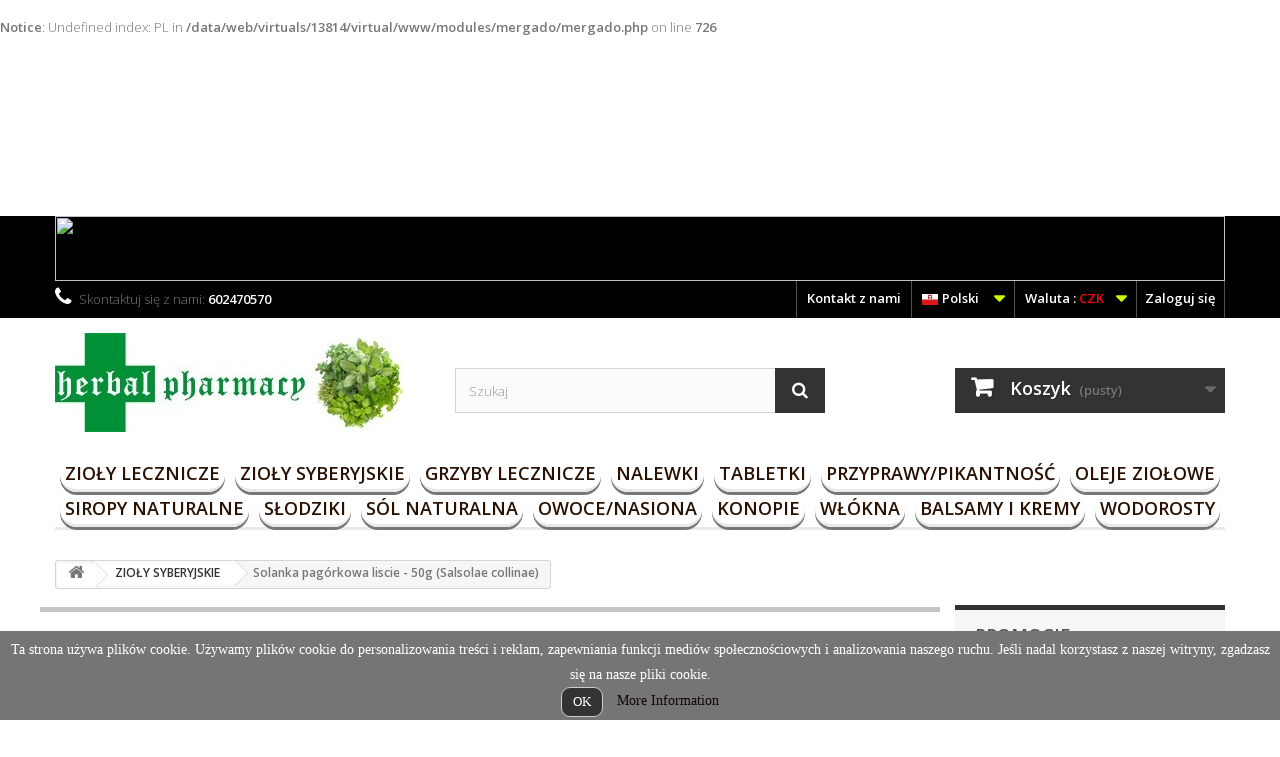

--- FILE ---
content_type: text/html; charset=utf-8
request_url: https://www.ipavelvana.eu/pl/zioly-syberyjskie/52-solanka-pagorkowa-liscie-50g-salsolae-collinae-4670018480802.html
body_size: 19566
content:
<br />
<b>Notice</b>:  Undefined index: PL in <b>/data/web/virtuals/13814/virtual/www/modules/mergado/mergado.php</b> on line <b>726</b><br />
<!DOCTYPE HTML>
<!--[if lt IE 7]> <html class="no-js lt-ie9 lt-ie8 lt-ie7" lang="pl"><![endif]-->
<!--[if IE 7]><html class="no-js lt-ie9 lt-ie8 ie7" lang="pl"><![endif]-->
<!--[if IE 8]><html class="no-js lt-ie9 ie8" lang="pl"><![endif]-->
<!--[if gt IE 8]> <html class="no-js ie9" lang="pl"><![endif]-->
<html lang="pl">
	<head>
		<meta charset="utf-8" />
		<title>Solanka pagórkowa liscie - 50g,Salsolae collinae</title>
					<meta name="description" content="wpływ szczególnie na wątrobę, woreczek żółciowy, nerki i trzustkę, reguluje metabolizm tłuszczów, cukrów i poziomów cholesterolu,detoksykujące wątrobę, " />
							<meta name="keywords" content="solanka pagórkowa,salsolae collinae,nerki,cukrzyca,cukrzyca,naczynia krwionośne,cholesterol,wątroba,detoksykacja,utrata masy ciała,wzrok,woreczek żółciowy,trzustka" />
				<meta name="generator" content="PrestaShop" />
		<meta name="robots" content="index,follow" />
		<meta name="viewport" content="width=device-width, minimum-scale=0.25, maximum-scale=1.6, initial-scale=1.0" />
		<meta name="apple-mobile-web-app-capable" content="yes" />
		<link rel="icon" type="image/vnd.microsoft.icon" href="/img/favicon.ico?1586482350" />
		<link rel="shortcut icon" type="image/x-icon" href="/img/favicon.ico?1586482350" />
														<link rel="stylesheet" href="https://www.ipavelvana.eu/themes/default-bootstrap/cache/v_150_42148c5673bc38fbc8a654e8e8fb5dc2_all.css" type="text/css" media="all" />
																<link rel="stylesheet" href="https://www.ipavelvana.eu/themes/default-bootstrap/cache/v_150_b4632cd5da8519ab97b7d34dde18182d_print.css" type="text/css" media="print" />
													<meta property="og:type" content="product" /><meta property="og:url" content="https://www.ipavelvana.eu/pl/zioly-syberyjskie/52-solanka-pagorkowa-liscie-50g-salsolae-collinae-4670018480802.html" /><meta property="og:title" content="Solanka pagórkowa liscie - 50g,Salsolae collinae" /><meta property="og:site_name" content="Čaje bylináře Pavla Váni a léčivé rostliny" /><meta property="og:description" content="wpływ szczególnie na wątrobę, woreczek żółciowy, nerki i trzustkę, reguluje metabolizm tłuszczów, cukrów i poziomów cholesterolu,detoksykujące wątrobę, " /><meta property="og:image" content="https://www.ipavelvana.eu/230-large_default/solanka-pagorkowa-liscie-50g-salsolae-collinae.jpg" /><meta property="product:pretax_price:amount" content="109" /><meta property="product:pretax_price:currency" content="CZK" /><meta property="product:price:amount" content="109" /><meta property="product:price:currency" content="CZK" /><meta property="product:weight:value" content="0.062000" /><meta property="product:weight:units" content="kg" />
<!-- 728x90 -->
<ins class="adsbygoogle"
     style="display:inline-block;width:728px;height:90px"
     data-ad-client="ca-pub-3153800142048281"
     data-ad-slot="7203555028"></ins>


<!-- 728x90 -->
<ins class="adsbygoogle"
     style="display:inline-block;width:728px;height:90px"
     data-ad-client="ca-pub-3153800142048281"
     data-ad-slot="7203555028"></ins>



					
					
<script type="text/javascript" src="/modules/eicaptcha//views/js/eicaptcha-modules.js"></script><style type="text/css">#ba_eu_cookie_law{
		background:#757575;
		border-bottom-color:#444444 !important;
		border-bottom-style:solid;
	}
	#ba_eu_cookie_law .ba_eu_cookie_law_text{
		color:#FFFFFF;
	}
	#ba_eu_cookie_accept{
		color:#FFFFFF;
		background:#333333;	}
	#ba_eu_cookie_more_info{
		color:#140805;
			}
	#ba_eu_cookie_accept:hover{
		color:#CCCCCC;
	}
	#ba_eu_cookie_more_info:hover{
		color:#CCCCCC;
	}</style>  <div id="ba_eu_cookie_law" class="show_in_footer"><div class="ba_eu_cookie_law_button"> <span class="ba_eu_cookie_law_text" style="display:block;line-height:25px;"> Ta strona używa plików cookie.&nbsp;Używamy plików cookie do personalizowania treści i reklam, zapewniania funkcji mediów społecznościowych i analizowania naszego ruchu. Jeśli nadal korzystasz z naszej witryny, zgadzasz się na nasze pliki cookie. </span> <span class="ba_eu_cookie_law_text" style="line-height:17px;"> <a href="javascript:void(0)" name="acceptSubmit" id="ba_eu_cookie_accept" class="btn btn-default">OK</a> <a href="index.php" target="" name="moreInfoSubmit" id="ba_eu_cookie_more_info" class="">More Information</a> </span></div> <i class="fa fa-times-circle-o icon-remove-circle"></i></div><div class="ba_popup_cookie"></div>
        
               
        <link rel="stylesheet" href="/modules/packetery/views/css/packetery.css" />
        
		<link rel="stylesheet" href="//fonts.googleapis.com/css?family=Open+Sans:300,600&amp;subset=latin,latin-ext" type="text/css" media="all" />
		<!--[if IE 8]>
		
<script src="https://oss.maxcdn.com/libs/html5shiv/3.7.0/html5shiv.js"></script>
		
<script src="https://oss.maxcdn.com/libs/respond.js/1.3.0/respond.min.js"></script>
		<![endif]-->
	</head>
	<body id="product" class="product product-52 product-solanka-pagorkowa-liscie-50g-salsolae-collinae category-5 category-zioly-syberyjskie hide-left-column show-right-column lang_pl">
					<div id="page">
			<div class="header-container">
				<header id="header">
																<div class="banner">
							<div class="container">
								<div class="row">
									<a href="https://www.ipavelvana.eu/" title=""> <img class="img-responsive" src="https://www.ipavelvana.eu/modules/blockbanner/img/81c02ca8e60a1ff5b44bda63a0d76742.jpg" alt="" title="" width="1170" height="65" /> </a>
								</div>
							</div>
						</div>
																					<div class="nav">
							<div class="container">
								<div class="row">
									<nav><div class="header_user_info"> <a class="login" href="https://www.ipavelvana.eu/pl/muj-ucet" rel="nofollow" title="Zaloguj się do swojego konta klienta"> Zaloguj się </a></div><div id="currencies-block-top"><form id="setCurrency" action="/pl/zioly-syberyjskie/52-solanka-pagorkowa-liscie-50g-salsolae-collinae-4670018480802.html" method="post"><div class="current"> <input type="hidden" name="id_currency" id="id_currency" value=""/> <input type="hidden" name="SubmitCurrency" value="" /> <span class="cur-label">Waluta :</span> <strong>CZK</strong></div><ul id="first-currencies" class="currencies_ul toogle_content"><li class="selected"> <a href="javascript:setCurrency(1);" rel="nofollow" title="Česk&aacute; koruna (CZK)"> Česk&aacute; koruna (CZK) </a></li><li > <a href="javascript:setCurrency(2);" rel="nofollow" title="Euro (EUR)"> Euro (EUR) </a></li></ul></form></div><!-- Block languages module -->
	<div id="languages-block-top" class="languages-block">
																													<div class="current">
					<span><img src="https://www.ipavelvana.eu/img/l/5.jpg" width="16" height="11" style="margin-right:4px;"� alt="" />Polski</span>				</div>
							<ul id="first-languages" class="languages-block_ul toogle_content">
							<li >
																				<a href="https://www.ipavelvana.eu/cs/byliny-sibirske/52-slanobyl-chlumni-nat-50g-4670018480802.html" title="Čeština (Czech)" rel="alternate" hreflang="cs">
															<span><img src="https://www.ipavelvana.eu/img/l/1.jpg" width="16" height="11" style="margin-right:4px;"� alt="" />Čeština</span>
									</a>
								</li>
							<li >
																				<a href="https://www.ipavelvana.eu/sk/byliny-sibirske/52-slanobyl-pahorkova-vnat-50g-4670018480802.html" title="Slovenčina (Slovak)" rel="alternate" hreflang="sk">
															<span><img src="https://www.ipavelvana.eu/img/l/2.jpg" width="16" height="11" style="margin-right:4px;"� alt="" />Slovenčina</span>
									</a>
								</li>
							<li >
																				<a href="https://www.ipavelvana.eu/de/sibirischen-kraeuter/52-huegel-salzkraut-laub-50g-salsolae-collinae-4670018480802.html" title="Deutsch (German)" rel="alternate" hreflang="de">
															<span><img src="https://www.ipavelvana.eu/img/l/3.jpg" width="16" height="11" style="margin-right:4px;"� alt="" />Deutsch</span>
									</a>
								</li>
							<li >
																				<a href="https://www.ipavelvana.eu/en/siberian-herbs/52-saltwort-leaves-50g-salsolae-collinae-4670018480802.html" title="English (English)" rel="alternate" hreflang="en">
															<span><img src="https://www.ipavelvana.eu/img/l/4.jpg" width="16" height="11" style="margin-right:4px;"� alt="" />English</span>
									</a>
								</li>
							<li class="selected">
										<span><img src="https://www.ipavelvana.eu/img/l/5.jpg" width="16" height="11" style="margin-right:4px;"� alt="" />Polski</span>
								</li>
					</ul>
	</div>
<!-- /Block languages module -->

<div id="contact-link" > <a href="https://www.ipavelvana.eu/pl/skontaktuj-się-z-nami" title="Kontakt z nami">Kontakt z nami</a></div> <span class="shop-phone"> <i class="icon-phone"></i>Skontaktuj się z nami: <strong>602470570</strong> </span></nav>
								</div>
							</div>
						</div>
										<div>
						<div class="container">
							<div class="row">
								<div id="header_logo">
									<a href="https://www.ipavelvana.eu/" title="Čaje bylináře Pavla Váni a léčivé rostliny">
										<img class="logo img-responsive" src="https://www.ipavelvana.eu/img/caje-bylinare-pavla-vani-a-lecive-rostliny-logo-1586482346.jpg" alt="Čaje bylináře Pavla Váni a léčivé rostliny" width="350" height="99"/>
									</a>
								</div>
								<div id="search_block_top" class="col-sm-4 clearfix"><form id="searchbox" method="get" action="//www.ipavelvana.eu/pl/vyhledavani" > <input type="hidden" name="controller" value="search" /> <input type="hidden" name="orderby" value="position" /> <input type="hidden" name="orderway" value="desc" /> <input class="search_query form-control" type="text" id="search_query_top" name="search_query" placeholder="Szukaj" value="" /> <button type="submit" name="submit_search" class="btn btn-default button-search"> <span>Szukaj</span> </button></form></div><div class="col-sm-4 clearfix"><div class="shopping_cart"> <a href="https://www.ipavelvana.eu/pl/objednavka" title="Pokaż mój koszyk" rel="nofollow"> <b>Koszyk</b> <span class="ajax_cart_quantity unvisible">0</span> <span class="ajax_cart_product_txt unvisible">Produkt</span> <span class="ajax_cart_product_txt_s unvisible">Produkty</span> <span class="ajax_cart_total unvisible"> </span> <span class="ajax_cart_no_product">(pusty)</span> </a><div class="cart_block block exclusive"><div class="block_content"><div class="cart_block_list"><p class="cart_block_no_products"> Brak produktów</p><div class="cart-prices"><div class="cart-prices-line first-line"> <span class="price cart_block_shipping_cost ajax_cart_shipping_cost unvisible"> Do ustalenia </span> <span class="unvisible"> Wysyłka </span></div><div class="cart-prices-line last-line"> <span class="price cart_block_total ajax_block_cart_total">0,00 Kč</span> <span>Razem</span></div></div><p class="cart-buttons"> <a id="button_order_cart" class="btn btn-default button button-small" href="https://www.ipavelvana.eu/pl/objednavka" title="Realizuj zamówienie" rel="nofollow"> <span> Realizuj zamówienie<i class="icon-chevron-right right"></i> </span> </a></p></div></div></div></div></div><div id="layer_cart"><div class="clearfix"><div class="layer_cart_product col-xs-12 col-md-6"> <span class="cross" title="Zamknij okno"></span> <span class="title"> <i class="icon-check"></i>Produkt dodany poprawnie do Twojego koszyka </span><div class="product-image-container layer_cart_img"></div><div class="layer_cart_product_info"> <span id="layer_cart_product_title" class="product-name"></span> <span id="layer_cart_product_attributes"></span><div> <strong class="dark">Ilość</strong> <span id="layer_cart_product_quantity"></span></div><div> <strong class="dark">Razem</strong> <span id="layer_cart_product_price"></span></div></div></div><div class="layer_cart_cart col-xs-12 col-md-6"> <span class="title"> <span class="ajax_cart_product_txt_s unvisible"> Ilość produktów w Twoim koszyku: <span class="ajax_cart_quantity">0</span>. </span> <span class="ajax_cart_product_txt "> Jest 1 produkt w Twoim koszyku. </span> </span><div class="layer_cart_row"> <strong class="dark"> Razem produkty: </strong> <span class="ajax_block_products_total"> </span></div><div class="layer_cart_row"> <strong class="dark unvisible"> Dostawa:&nbsp; </strong> <span class="ajax_cart_shipping_cost unvisible"> Do ustalenia </span></div><div class="layer_cart_row"> <strong class="dark"> Razem </strong> <span class="ajax_block_cart_total"> </span></div><div class="button-container"> <span class="continue btn btn-default button exclusive-medium" title="Kontynuuj zakupy"> <span> <i class="icon-chevron-left left"></i>Kontynuuj zakupy </span> </span> <a class="btn btn-default button button-medium" href="https://www.ipavelvana.eu/pl/objednavka" title="Przejdź do realizacji zamówienia" rel="nofollow"> <span> Przejdź do realizacji zamówienia<i class="icon-chevron-right right"></i> </span> </a></div></div></div><div class="crossseling"></div></div><div class="layer_cart_overlay"></div><div id="block_top_menu" class="sf-contener clearfix col-lg-12"><div class="cat-title">Zakładki</div><ul class="sf-menu clearfix menu-content"><li><a href="https://www.ipavelvana.eu/pl/3-zioly-lecznicze" title="ZIOŁY LECZNICZE">ZIOŁY LECZNICZE</a></li><li><a href="https://www.ipavelvana.eu/pl/5-zioly-syberyjskie" title="ZIOŁY SYBERYJSKIE">ZIOŁY SYBERYJSKIE</a></li><li><a href="https://www.ipavelvana.eu/pl/6-grzyby-lecznicze" title="GRZYBY LECZNICZE">GRZYBY LECZNICZE</a></li><li><a href="https://www.ipavelvana.eu/pl/8-nalewki" title="NALEWKI">NALEWKI</a></li><li><a href="https://www.ipavelvana.eu/pl/9-tabletki" title="TABLETKI">TABLETKI</a></li><li><a href="https://www.ipavelvana.eu/pl/7-przyprawy-pikantnosc" title="PRZYPRAWY/PIKANTNOŚĆ">PRZYPRAWY/PIKANTNOŚĆ</a></li><li><a href="https://www.ipavelvana.eu/pl/10-oleje-ziolowe" title="OLEJE ZIOŁOWE">OLEJE ZIOŁOWE</a></li><li><a href="https://www.ipavelvana.eu/pl/12-siropy-naturalne" title="SIROPY naturalne">SIROPY naturalne</a></li><li><a href="https://www.ipavelvana.eu/pl/13-slodziki" title="SŁODZIKI">SŁODZIKI</a></li><li><a href="https://www.ipavelvana.eu/pl/14-sol-naturalna" title="SÓL naturalna">SÓL naturalna</a></li><li><a href="https://www.ipavelvana.eu/pl/15-owoce-nasiona" title="OWOCE/NASIONA">OWOCE/NASIONA</a></li><li><a href="https://www.ipavelvana.eu/pl/16-konopie" title="KONOPIE">KONOPIE</a></li><li><a href="https://www.ipavelvana.eu/pl/17-wlokna" title="WŁÓKNA">WŁÓKNA</a></li><li><a href="https://www.ipavelvana.eu/pl/18-balsamy-i-kremy" title="BALSAMY I KREMY">BALSAMY I KREMY</a></li><li><a href="https://www.ipavelvana.eu/pl/19-wodorosty" title="WODOROSTY">WODOROSTY</a></li></ul></div>							</div>
						</div>
					</div>
				</header>
			</div>
			<div class="columns-container">
				<div id="columns" class="container">
											
<!-- Breadcrumb -->
<div class="breadcrumb clearfix">
	<a class="home" href="https://www.ipavelvana.eu/" title="Powr&oacute;t do strony gł&oacute;wnej"><i class="icon-home"></i></a>
			<span class="navigation-pipe">&gt;</span>
					<span class="navigation_page"><span itemscope itemtype="http://data-vocabulary.org/Breadcrumb"><a itemprop="url" href="https://www.ipavelvana.eu/pl/5-zioly-syberyjskie" title="ZIOŁY SYBERYJSKIE" ><span itemprop="title">ZIOŁY SYBERYJSKIE</span></a></span><span class="navigation-pipe">></span>Solanka pagórkowa liscie - 50g (Salsolae collinae)</span>
			</div>
<!-- /Breadcrumb -->

										<div id="slider_row" class="row">
																	</div>
					<div class="row">
																		<div id="center_column" class="center_column col-xs-12 col-sm-9">
	<div itemscope itemtype="https://schema.org/Product"><meta itemprop="url" content="https://www.ipavelvana.eu/pl/zioly-syberyjskie/52-solanka-pagorkowa-liscie-50g-salsolae-collinae-4670018480802.html"><div class="primary_block row"><div class="container"><div class="top-hr"></div></div><div class="pb-left-column col-xs-12 col-sm-4 col-md-5"><div id="image-block" class="clearfix"> <span id="view_full_size"> <img id="bigpic" itemprop="image" src="https://www.ipavelvana.eu/230-large_default/solanka-pagorkowa-liscie-50g-salsolae-collinae.jpg" title="Solanka pagórkowa (Salsolae collinae)" alt="Solanka pagórkowa (Salsolae collinae)" width="458" height="458"/> <span class="span_link no-print">Zobacz większe</span> </span></div><div id="views_block" class="clearfix "> <span class="view_scroll_spacer"> <a id="view_scroll_left" class="" title="Inne widoki" href="javascript:{}"> Poprzedni </a> </span><div id="thumbs_list"><ul id="thumbs_list_frame"><li id="thumbnail_231"> <a href="https://www.ipavelvana.eu/231-thickbox_default/solanka-pagorkowa-liscie-50g-salsolae-collinae.jpg" data-fancybox-group="other-views" class="fancybox" title="Solanka pagórkowa (Salsolae collinae)"> <img class="img-responsive" id="thumb_231" src="https://www.ipavelvana.eu/231-cart_default/solanka-pagorkowa-liscie-50g-salsolae-collinae.jpg" alt="Solanka pagórkowa (Salsolae collinae)" title="Solanka pagórkowa (Salsolae collinae)" height="80" width="80" itemprop="image" /> </a></li><li id="thumbnail_232"> <a href="https://www.ipavelvana.eu/232-thickbox_default/solanka-pagorkowa-liscie-50g-salsolae-collinae.jpg" data-fancybox-group="other-views" class="fancybox" title="Solanka pagórkowa (Salsolae collinae)"> <img class="img-responsive" id="thumb_232" src="https://www.ipavelvana.eu/232-cart_default/solanka-pagorkowa-liscie-50g-salsolae-collinae.jpg" alt="Solanka pagórkowa (Salsolae collinae)" title="Solanka pagórkowa (Salsolae collinae)" height="80" width="80" itemprop="image" /> </a></li><li id="thumbnail_233"> <a href="https://www.ipavelvana.eu/233-thickbox_default/solanka-pagorkowa-liscie-50g-salsolae-collinae.jpg" data-fancybox-group="other-views" class="fancybox" title="Solanka pagórkowa (Salsolae collinae)"> <img class="img-responsive" id="thumb_233" src="https://www.ipavelvana.eu/233-cart_default/solanka-pagorkowa-liscie-50g-salsolae-collinae.jpg" alt="Solanka pagórkowa (Salsolae collinae)" title="Solanka pagórkowa (Salsolae collinae)" height="80" width="80" itemprop="image" /> </a></li><li id="thumbnail_230" class="last"> <a href="https://www.ipavelvana.eu/230-thickbox_default/solanka-pagorkowa-liscie-50g-salsolae-collinae.jpg" data-fancybox-group="other-views" class="fancybox shown" title="Solanka pagórkowa (Salsolae collinae)"> <img class="img-responsive" id="thumb_230" src="https://www.ipavelvana.eu/230-cart_default/solanka-pagorkowa-liscie-50g-salsolae-collinae.jpg" alt="Solanka pagórkowa (Salsolae collinae)" title="Solanka pagórkowa (Salsolae collinae)" height="80" width="80" itemprop="image" /> </a></li></ul></div> <a id="view_scroll_right" title="Inne widoki" href="javascript:{}"> Następny </a></div><p class="resetimg clear no-print"> <span id="wrapResetImages" style="display: none;"> <a href="https://www.ipavelvana.eu/pl/zioly-syberyjskie/52-solanka-pagorkowa-liscie-50g-salsolae-collinae-4670018480802.html" data-id="resetImages"> <i class="icon-repeat"></i> Wszystkie zdjęcia </a> </span></p></div><div class="pb-center-column col-xs-12 col-sm-4"><h1 itemprop="name">Solanka pagórkowa liscie - 50g (Salsolae collinae)</h1><p id="product_ean13"> <label>EAN: </label> <span content="4670018480802">4670018480802</span></p><div id="short_description_block"><div id="short_description_content" class="rte align_justify" itemprop="description"><p><span style="font-size: 12pt;">Ponieważ prawodawstwo UE zabrania informacji na stronie, na której można kupić rośliny lecznicze i ich produkty, dające wrażenie jakiegokolwiek efektu terapeutycznego lub efektów potwierdzonych przez ostatnie badania naukowe, szczegółowe informacje na temat tego produktu można znaleźć w </span><strong><a href="https://www.ipavelvana.eu/pl/content/57-solanka-pagorkowa-liscie-50g-salsolae-collinae" title="Szczegółowe informacje w ZIELNIKU" target="_blank"><span style="font-size: 16pt;"><span style="color: #7cd320;">ZIELNIKU</span></span></a></strong></p><p>Wierzymy w zdrowy rozsądek naszych klientów.</p></div><p class="buttons_bottom_block"> <a href="javascript:{}" class="button"> Więcej szczeg&oacute;ł&oacute;w </a></p></div><p id="pQuantityAvailable" style="display: none;"> <span id="quantityAvailable">0</span> <span id="quantityAvailableTxt">Przedmiot</span> <span id="quantityAvailableTxtMultiple">Przedmioty</span></p><p id="availability_statut"> <span id="availability_value" class="label label-danger">Wyprzedane w tej chwili</span></p><p class="warning_inline" id="last_quantities" style="display: none" >Ostatnie egzemplarze!</p><p id="availability_date" style="display: none;"> <span id="availability_date_label">Data dostępności:</span> <span id="availability_date_value"></span></p><div id="oosHook"><p class="form-group"> <input type="text" id="oos_customer_email" name="customer_email" size="20" value="twój@email.com" class="mailalerts_oos_email form-control" /></p> <a href="#" title="Powiadom mnie kiedy będzie dostępny" id="mailalert_link" rel="nofollow">Powiadom mnie kiedy będzie dostępny</a> <span id="oos_customer_email_result" style="display:none; display: block;"></span></div><p class="socialsharing_product list-inline no-print"> <button data-type="twitter" type="button" class="btn btn-default btn-twitter social-sharing"> <i class="icon-twitter"></i> Tweetuj </button> <button data-type="facebook" type="button" class="btn btn-default btn-facebook social-sharing"> <i class="icon-facebook"></i> Udostępnij </button> <button data-type="google-plus" type="button" class="btn btn-default btn-google-plus social-sharing"> <i class="icon-google-plus"></i> Google+ </button> <button data-type="pinterest" type="button" class="btn btn-default btn-pinterest social-sharing"> <i class="icon-pinterest"></i> Pinterest </button></p><p id="loyalty" class="align_justify"> Kupując teraz ten produkt otrzymasz <b><span id="loyalty_points">10</span> punktów lojalnościowych</b>. Twój koszyk wyniesie <b><span id="total_loyalty_points">10</span> punktów lojalnościowych</b> które mogą być zamienione na jeden bon o wartości <span id="loyalty_price">5,00 Kč</span>.</p> <br class="clear" /><ul id="usefull_link_block" class="clearfix no-print"><li class="sendtofriend"> <a id="send_friend_button" href="#send_friend_form"> Wyślij do znajomego </a><div style="display: none;"><div id="send_friend_form"><h2 class="page-subheading"> Wyślij do znajomego</h2><div class="row"><div class="product clearfix col-xs-12 col-sm-6"> <img src="https://www.ipavelvana.eu/230-home_default/solanka-pagorkowa-liscie-50g-salsolae-collinae.jpg" height="250" width="250" alt="Solanka pagórkowa liscie - 50g (Salsolae collinae)" /><div class="product_desc"><p class="product_name"> <strong>Solanka pagórkowa liscie - 50g (Salsolae collinae)</strong></p><p><span style="font-size: 12pt;">Ponieważ prawodawstwo UE zabrania informacji na stronie, na której można kupić rośliny lecznicze i ich produkty, dające wrażenie jakiegokolwiek efektu terapeutycznego lub efektów potwierdzonych przez ostatnie badania naukowe, szczegółowe informacje na temat tego produktu można znaleźć w </span><strong><a href="https://www.ipavelvana.eu/pl/content/57-solanka-pagorkowa-liscie-50g-salsolae-collinae" title="Szczegółowe informacje w ZIELNIKU" target="_blank"><span style="font-size: 16pt;"><span style="color: #7cd320;">ZIELNIKU</span></span></a></strong></p><p>Wierzymy w zdrowy rozsądek naszych klientów.</p></div></div><div class="send_friend_form_content col-xs-12 col-sm-6" id="send_friend_form_content"><div id="send_friend_form_error"></div><div id="send_friend_form_success"></div><div class="form_container"><p class="intro_form"> Odbiorca: :</p><p class="text"> <label for="friend_name"> Nazwa Twojego znajomego <sup class="required">*</sup> : </label> <input id="friend_name" name="friend_name" type="text" value=""/></p><p class="text"> <label for="friend_email"> Adres e-mail Twojego znajomego <sup class="required">*</sup> : </label> <input id="friend_email" name="friend_email" type="text" value=""/></p><p class="txt_required"> <sup class="required">*</sup> Pola wymagane</p></div><p class="submit"> <button id="sendEmail" class="btn button button-small" name="sendEmail" type="submit"> <span>Wyślij</span> </button>&nbsp; lub&nbsp; <a class="closefb" href="#"> Anuluj </a></p></div></div></div></div></li><li class="print"> <a href="javascript:print();"> Drukuj </a></li></ul></div><div class="pb-right-column col-xs-12 col-sm-4 col-md-3"><form id="buy_block" action="https://www.ipavelvana.eu/pl/kosik" method="post"><p class="hidden"> <input type="hidden" name="token" value="ad96aeeb00ee6525484ebfcc6de53683" /> <input type="hidden" name="id_product" value="52" id="product_page_product_id" /> <input type="hidden" name="add" value="1" /> <input type="hidden" name="id_product_attribute" id="idCombination" value="" /></p><div class="box-info-product"><div class="content_prices clearfix"><div><p class="our_price_display" itemprop="offers" itemscope itemtype="https://schema.org/Offer"><span id="our_price_display" class="price" itemprop="price" content="109">109,00 Kč</span> brutto<meta itemprop="priceCurrency" content="CZK" /></p><p id="reduction_percent" style="display:none;"><span id="reduction_percent_display"></span></p><p id="reduction_amount" style="display:none"><span id="reduction_amount_display"></span></p><p id="old_price" class="hidden"><span id="old_price_display"><span class="price"></span></span></p></div><div class="clear"></div></div><div class="product_attributes clearfix"><p id="quantity_wanted_p" style="display: none;"> <label for="quantity_wanted">Ilość</label> <input type="number" min="1" name="qty" id="quantity_wanted" class="text" value="1" /> <a href="#" data-field-qty="qty" class="btn btn-default button-minus product_quantity_down"> <span><i class="icon-minus"></i></span> </a> <a href="#" data-field-qty="qty" class="btn btn-default button-plus product_quantity_up"> <span><i class="icon-plus"></i></span> </a> <span class="clearfix"></span></p><p id="minimal_quantity_wanted_p" style="display: none;"> Minimalną ilością w zam&oacute;wieniu dla tego produktu jest <b id="minimal_quantity_label">1</b></p></div><div class="box-cart-bottom"><div class="unvisible"><p id="add_to_cart" class="buttons_bottom_block no-print"> <button type="submit" name="Submit" class="exclusive"> <span>Dodaj do koszyka</span> </button></p></div><div id="product_payment_logos"><div class="box-security"><h5 class="product-heading-h5"></h5> <img src="/modules/productpaymentlogos/img/payment-logo.png" alt="" class="img-responsive" /></div></div></div></div></form></div></div> <section class="page-product-box"><h3 class="page-product-heading">Więcej informacji</h3><div class="rte"><p><span style="font-size: 12pt;">Ponieważ prawodawstwo UE zabrania informacji na stronie, na której można kupić rośliny lecznicze i ich produkty, dające wrażenie jakiegokolwiek efektu terapeutycznego lub efektów potwierdzonych przez ostatnie badania naukowe, szczegółowe informacje na temat tego produktu można znaleźć w </span><strong><a href="https://www.ipavelvana.eu/pl/content/57-solanka-pagorkowa-liscie-50g-salsolae-collinae" title="Szczegółowe informacje w ZIELNIKU" target="_blank"><span style="font-size: 16pt;"><span style="color: #7cd320;">ZIELNIKU</span></span></a></strong></p><p>Wierzymy w zdrowy rozsądek naszych klientów.</p></div> </section> <section class="page-product-box blockproductscategory"><h3 class="productscategory_h3 page-product-heading"> 8 innych produktów w tej samej kategorii:</h3><div id="productscategory_list" class="clearfix"><ul id="bxslider1" class="bxslider clearfix"><li class="product-box item"> <a href="https://www.ipavelvana.eu/pl/grzyby-lecznicze/1-caga-blyskoporek-podkorowy-wyciag-90-kapsulek-8594167650274.html" class="lnk_img product-image" title="ČAGA - Błyskoporek podkorowy Wyciąg - 90 kapsułek"><img src="https://www.ipavelvana.eu/30-home_default/caga-blyskoporek-podkorowy-wyciag-90-kapsulek.jpg" alt="ČAGA - Błyskoporek podkorowy Wyciąg - 90 kapsułek" /></a><h5 itemprop="name" class="product-name"> <a href="https://www.ipavelvana.eu/pl/grzyby-lecznicze/1-caga-blyskoporek-podkorowy-wyciag-90-kapsulek-8594167650274.html" title="ČAGA - Błyskoporek podkorowy Wyciąg - 90 kapsułek">ČAGA -...</a></h5> <br /><div class="clearfix" style="margin-top:5px"><div class="no-print"> <a class="exclusive button ajax_add_to_cart_button" href="https://www.ipavelvana.eu/pl/kosik?qty=1&amp;id_product=1&amp;token=ad96aeeb00ee6525484ebfcc6de53683&amp;add=" data-id-product="1" title="Dodaj do koszyka"> <span>Dodaj do koszyka</span> </a></div></div></li><li class="product-box item"> <a href="https://www.ipavelvana.eu/pl/zioly-syberyjskie/50-gruszynka-orthilia-sekunda-25g-4607022890143.html" class="lnk_img product-image" title="Gruszynka (Orthilia sekunda) - 25g"><img src="https://www.ipavelvana.eu/221-home_default/gruszynka-orthilia-sekunda-25g.jpg" alt="Gruszynka (Orthilia sekunda) - 25g" /></a><h5 itemprop="name" class="product-name"> <a href="https://www.ipavelvana.eu/pl/zioly-syberyjskie/50-gruszynka-orthilia-sekunda-25g-4607022890143.html" title="Gruszynka (Orthilia sekunda) - 25g">Gruszynka...</a></h5> <br /><div class="clearfix" style="margin-top:5px"></div></li><li class="product-box item"> <a href="https://www.ipavelvana.eu/pl/zioly-syberyjskie/53-lukrecja-gladka-korzen-50-g-4607061508849.html" class="lnk_img product-image" title="Lukrecja gładka korzeń - 50 g"><img src="https://www.ipavelvana.eu/234-home_default/lukrecja-gladka-korzen-50-g.jpg" alt="Lukrecja gładka korzeń - 50 g" /></a><h5 itemprop="name" class="product-name"> <a href="https://www.ipavelvana.eu/pl/zioly-syberyjskie/53-lukrecja-gladka-korzen-50-g-4607061508849.html" title="Lukrecja gładka korzeń - 50 g">Lukrecja...</a></h5> <br /><div class="clearfix" style="margin-top:5px"></div></li><li class="product-box item"> <a href="https://www.ipavelvana.eu/pl/tabletki/74-tarczyca-bajkalska-ekstrakt-korzenia-40-tabletek-4820060420367.html" class="lnk_img product-image" title="Tarczyca bajkalska ekstrakt korzenia - 40 tabletek"><img src="https://www.ipavelvana.eu/284-home_default/tarczyca-bajkalska-ekstrakt-korzenia-40-tabletek.jpg" alt="Tarczyca bajkalska ekstrakt korzenia - 40 tabletek" /></a><h5 itemprop="name" class="product-name"> <a href="https://www.ipavelvana.eu/pl/tabletki/74-tarczyca-bajkalska-ekstrakt-korzenia-40-tabletek-4820060420367.html" title="Tarczyca bajkalska ekstrakt korzenia - 40 tabletek">Tarczyca...</a></h5> <br /><div class="clearfix" style="margin-top:5px"></div></li><li class="product-box item"> <a href="https://www.ipavelvana.eu/pl/tabletki/72-swietlik-lakowy-30-tabletek-4602242003779.html" class="lnk_img product-image" title="Świetlik łąkowy - 30 tabletek"><img src="https://www.ipavelvana.eu/273-home_default/swietlik-lakowy-30-tabletek.jpg" alt="Świetlik łąkowy - 30 tabletek" /></a><h5 itemprop="name" class="product-name"> <a href="https://www.ipavelvana.eu/pl/tabletki/72-swietlik-lakowy-30-tabletek-4602242003779.html" title="Świetlik łąkowy - 30 tabletek">Świetlik...</a></h5> <br /><div class="clearfix" style="margin-top:5px"></div></li><li class="product-box item"> <a href="https://www.ipavelvana.eu/pl/tabletki/70-mumio-czyste-60-tabletek-8595058904742.html" class="lnk_img product-image" title="Mumio czyste - 60 tabletek"><img src="https://www.ipavelvana.eu/266-home_default/mumio-czyste-60-tabletek.jpg" alt="Mumio czyste - 60 tabletek" /></a><h5 itemprop="name" class="product-name"> <a href="https://www.ipavelvana.eu/pl/tabletki/70-mumio-czyste-60-tabletek-8595058904742.html" title="Mumio czyste - 60 tabletek">Mumio...</a></h5> <br /><div class="clearfix" style="margin-top:5px"></div></li><li class="product-box item"> <a href="https://www.ipavelvana.eu/pl/tabletki/73-tarczyca-bajkalska-ekstrakt-ziolowy-60-kapsulek-8594060118833.html" class="lnk_img product-image" title="Tarczyca bajkalska ekstrakt ziołowy - 60 kapsułek"><img src="https://www.ipavelvana.eu/277-home_default/tarczyca-bajkalska-ekstrakt-ziolowy-60-kapsulek.jpg" alt="Tarczyca bajkalska ekstrakt ziołowy - 60 kapsułek" /></a><h5 itemprop="name" class="product-name"> <a href="https://www.ipavelvana.eu/pl/tabletki/73-tarczyca-bajkalska-ekstrakt-ziolowy-60-kapsulek-8594060118833.html" title="Tarczyca bajkalska ekstrakt ziołowy - 60 kapsułek">Tarczyca...</a></h5> <br /><div class="clearfix" style="margin-top:5px"></div></li><li class="product-box item"> <a href="https://www.ipavelvana.eu/pl/tabletki/76-mumio-czyste-30-tabletek-8595058900850.html" class="lnk_img product-image" title="Mumio czyste - 30 tabletek"><img src="https://www.ipavelvana.eu/291-home_default/mumio-czyste-30-tabletek.jpg" alt="Mumio czyste - 30 tabletek" /></a><h5 itemprop="name" class="product-name"> <a href="https://www.ipavelvana.eu/pl/tabletki/76-mumio-czyste-30-tabletek-8595058900850.html" title="Mumio czyste - 30 tabletek">Mumio...</a></h5> <br /><div class="clearfix" style="margin-top:5px"></div></li></ul></div> </section></div>					</div><!-- #center_column -->
											<div id="right_column" class="col-xs-12 col-sm-3 column"><div id="special_block_right" class="block"><p class="title_block"> <a href="https://www.ipavelvana.eu/pl/prices-drop" title="Promocje"> Promocje </a></p><div class="block_content products-block"><div>Brak promowanych produktów w tym momencie.</div></div></div><section id="informations_block_left_3" class="block informations_block_left"><p class="title_block"> <a href="https://www.ipavelvana.eu/pl/content/category/1-strona-glowna"> Zielnik </a></p><div class="block_content list-block"><ul><li class="bullet"> <a href="https://www.ipavelvana.eu/pl/content/category/4-zioly-syberyjskie" title="ZIOŁY SYBERYJSKIE"> ZIOŁY SYBERYJSKIE </a></li><li class="bullet"> <a href="https://www.ipavelvana.eu/pl/content/category/5-grzyby-lecznicze" title="GRZYBY LECZNICZE"> GRZYBY LECZNICZE </a></li><li class="bullet"> <a href="https://www.ipavelvana.eu/pl/content/category/7-nalewki-" title="NALEWKI "> NALEWKI </a></li><li class="bullet"> <a href="https://www.ipavelvana.eu/pl/content/category/8-tabletki" title="TABLETKI"> TABLETKI </a></li><li class="bullet"> <a href="https://www.ipavelvana.eu/pl/content/category/9-oleje-ziolowe" title="OLEJE ZIOŁOWE"> OLEJE ZIOŁOWE </a></li><li class="bullet"> <a href="https://www.ipavelvana.eu/pl/content/category/10-siropy-naturalne" title="SIROPY naturalne"> SIROPY naturalne </a></li><li class="bullet"> <a href="https://www.ipavelvana.eu/pl/content/category/11-slodziki" title="SŁODZIKI"> SŁODZIKI </a></li><li class="bullet"> <a href="https://www.ipavelvana.eu/pl/content/category/12-sol-naturalna" title="SÓL naturalna"> SÓL naturalna </a></li><li class="bullet"> <a href="https://www.ipavelvana.eu/pl/content/category/14-owocenasiona" title="OWOCE/NASIONA"> OWOCE/NASIONA </a></li><li class="bullet"> <a href="https://www.ipavelvana.eu/pl/content/category/15-balsamy-i-kremy" title="BALSAMY I KREMY"> BALSAMY I KREMY </a></li></ul></div> </section> <section id="informations_block_left_5" class="block informations_block_left"><p class="title_block"> <a href="https://www.ipavelvana.eu/pl/content/category/1-strona-glowna"> Porady i przepisy </a></p><div class="block_content list-block"><ul><li> <a href="https://www.ipavelvana.eu/pl/content/129-jak-si-pripravit" title="Jak si připravit..."> Jak si připravit... </a></li><li> <a href="https://www.ipavelvana.eu/pl/content/130-odmerovani-bylinek" title="Ważenie / pomiar ziół leczniczych"> Ważenie / pomiar ziół leczniczych </a></li><li> <a href="https://www.ipavelvana.eu/pl/content/138-pestovani-bylin" title="Pěstování bylin"> Pěstování bylin </a></li><li> <a href="https://www.ipavelvana.eu/pl/content/131-indeks-glykemiczny" title="INDEKS GLIKEMICZNY"> INDEKS GLIKEMICZNY </a></li><li> <a href="https://www.ipavelvana.eu/pl/content/132-video-s-bylinarem-pavlem-vanou" title="Film nie jest dostępny w języku polskim"> Film nie jest dostępny w języku polskim </a></li></ul></div> </section><div id="viewed-products_block_left" class="block"><p class="title_block">Ostatnio przeglądane</p><div class="block_content products-block"><ul><li class="clearfix last_item"> <a class="products-block-image" href="https://www.ipavelvana.eu/pl/zioly-syberyjskie/52-solanka-pagorkowa-liscie-50g-salsolae-collinae-4670018480802.html" title="Około Solanka pagórkowa liscie - 50g (Salsolae collinae)" > <img src="https://www.ipavelvana.eu/230-small_default/solanka-pagorkowa-liscie-50g-salsolae-collinae.jpg" alt="Solanka pagórkowa (Salsolae collinae)" /> </a><div class="product-content"><h5> <a class="product-name" href="https://www.ipavelvana.eu/pl/zioly-syberyjskie/52-solanka-pagorkowa-liscie-50g-salsolae-collinae-4670018480802.html" title="Około Solanka pagórkowa liscie - 50g (Salsolae collinae)"> Solanka pagórkowa... </a></h5><p class="product-description">Ponieważ prawodawstwo UE zabrania...</p></div></li></ul></div></div></div>
										</div><!-- .row -->
				</div><!-- #columns -->
			</div><!-- .columns-container -->
							<!-- Footer -->
				<div class="footer-container">
					<footer id="footer"  class="container">
						<div class="row"><div id="newsletter_block_left" class="block"><h4>Newsletter</h4><div class="block_content"><form action="//www.ipavelvana.eu/pl/" method="post"><div class="form-group" > <input class="inputNew form-control grey newsletter-input" id="newsletter-input" type="text" name="email" size="18" value="Wpisz swój e-mail" /> <button type="submit" name="submitNewsletter" class="btn btn-default button button-small"> <span>OK</span> </button> <input type="hidden" name="action" value="0" /></div></form></div></div><section id="social_block" class="pull-right"><ul><li class="facebook"> <a class="_blank" href="http://www.facebook.com/prestashop"> <span>Facebook</span> </a></li><li class="twitter"> <a class="_blank" href="http://www.twitter.com/prestashop"> <span>Twitter</span> </a></li><li class="rss"> <a class="_blank" href="http://www.prestashop.com/blog/en/"> <span>RSS</span> </a></li><li class="google-plus"> <a class="_blank" href="https://www.google.com/+prestashop" rel="publisher"> <span>Google Plus</span> </a></li></ul><h4>Bądź na bieżąco</h4> </section><div class="clearfix"></div><section class="blockcategories_footer footer-block col-xs-12 col-sm-2"><h4>Kategorie</h4><div class="category_footer toggle-footer"><div class="list"><ul class="dhtml"><li > <a href="https://www.ipavelvana.eu/pl/3-zioly-lecznicze" title="Największe znaczenie dla naszego zdrowia jest profilaktyka, ale jest to preparaty chemiczne w zasadzie niemożliwe. Rozwiązaniem jest zapewnienie jak najszerszego wykorzystania roślin leczniczych i zwiększenie spożycia warzyw, który ma również właściwości lecznicze. Gdy sukces Fitoterapia - zabieg z użyciem roślin odgrywa ważną rolę w wielu czynników, ale przede wszystkim cierpliwości i prawidłowości wykorzystania. Niewiele osób ma wątpliwości co do zakresu stosowania narkotyków syntetycznych i ich skutków ubocznych, czasem alarmujących. Bardziej delikatne traktowanie ziołami odpowiada również ekologii i naturalnym środkom. Światowa Organizacja Zdrowia szacuje, że ziołowy świat jest praktykowany trzy do czterech razy częściej niż medycyna konwencjonalna. Wiele osób zaczyna korzystać z drobnych problemów i mniej poważnych chorób, takich jak przeziębienie lub przeziębienie, leki ziołowe, a nawet niektórzy lekarze polegają głównie na lekach ziołowych. Działanie roślin leczniczych jako kompleksu wielu substancji czynnych w pojedynczej roślinie jest często w korzystnym sensie odmienne od skutków pojedynczych wyizolowanych substancji naturalnych lub leków chemicznych. W wielu przypadkach rośliny są bezpieczniejsze i bardziej skuteczne niż izolowane składniki. Każde zioło to małe laboratorium chemiczne. Dlatego też, oprócz głównego efektu specyficznego, zioła zawsze wykazują niespecyficzne, generalnie wzmacniające działanie, których poszczególne chemikalia pochodzenia naturalnego nie mogą naturalnie pokazać. Ze względu na bogatą zawartość ich substancji, zioła mają niezwykle szeroką gamę efektów, co jest bardzo korzystne, ponieważ taki lek przeszkadza w kilku miejscach jednocześnie. Jest to ważne, szczególnie w tych przypadkach, w których diagnoza nie jest całkowicie dokładna. Fitoterapia może pomóc pacjentom z większością chorób, w tym chorób długotrwałych. W niektórych przypadkach może być stosowany jako uzupełniające lub równoczesne leczenie chorób. Zmniejsza to dawkę skutecznych leków i zmniejsza ryzyko niepożądanych reakcji na lek. Zasadniczo zioła działają wolniej niż konwencjonalne leki, a zawarte w nich składniki aktywne są mniej skoncentrowane. Jest to szczególnie ważne w przypadku chorób długotrwałych. Zioła jednak również poprawiają naturalne zdolności uzdrawiania organizmu, więc pacjent często doświadcza poprawy stosunkowo wcześnie. Oprócz leczenia konkretnych chorób, celem fitoterapii jest również przywrócenie ogólnego stanu zdrowia pacjenta i pobudzenie witalności. Fitoterapia nie jest bynajmniej metodą wszechpotężną, ale nie jest ani przestarzałą, pokonywaną i bezwartościową formą leczenia, jak sądzą niektórzy lekarze."> ZIOŁY LECZNICZE </a></li><li > <a href="https://www.ipavelvana.eu/pl/5-zioly-syberyjskie" title="Zioły i grzyby lecznicze zebrane na Syberii i Ałtaju są ze względu na trudne warunki klimatyczne, w których rosną, największą wytrzymałość i wykazują silniejsze działanie lecznicze."> ZIOŁY SYBERYJSKIE </a></li><li > <a href="https://www.ipavelvana.eu/pl/6-grzyby-lecznicze" title="&nbsp;Grzyby lecznicze który wykorzystuje tradycyjnej medycynie chińskiej od tysięcy lat, zawierają wiele bardzo silne substancje bioaktywne, które działają na komórki układu odpornościowego, a także substancje, które mają bezpośredni wpływ destrukcyjny na wirusy, bakterie i drożdże. Wśród najbardziej aktywnych polisacharydów, peptydoglikany, triterpeny, białka, minerałów i mikroelementów, błonnika pokarmowego. Elementy te mają szeroki zakres skutków. działanie przeciwzapalne, wzmacniają i pobudzają układ odpornościowy, niszcząc różne mikroorganizmy, obniżyć poziom cukru we krwi i tłuszczów we krwi są silnymi przeciwutleniaczami, są one również zbadanie ich właściwości przeciwnowotworowe. medycyna wschodnia wykorzystuje te grzyby tradycyjnie wykorzystywane do wzmocnienia ciała i ducha. Chińscy lekarze prześledzić ma pozytywny wpływ na poprawę stanu psychicznego, pamięć, zdolność koncentracji, przyczynić się do poprawy nastroju, ustabilizować stan psychiczny może również walczyć zmęczenie, zarówno jednorazowych jak i długoterminowe. Zdolność grzybów leczniczych również powiedzieć nam ich nazwiska, pod którym w swojej domovinách używanego przez tysiąclecia. Poznaj etykiety jako &quot;eliksir młodości&quot;, &quot;trawa królestwa niebieskiego&quot;, &quot;szczęście zioło&quot; i tym podobne. Popularność grzybów leczniczych stojącego między innymi, brak negatywnych skutków ich stosowania. Wśród najsłynniejszych grzyba leczniczego w tradycyjnej medycynie chińskiej obejmują Reishi (lakownica żółtawa), shiitake (shiitake), Hericium (kolczaste koralowy), boczniak. Znakomity efekt ma Cordyceps (Cordyceps sinensis), Maitake (żagwicy frondosa) i Coriolus versicolor (Trametes). Grzyby lecznicze już udało się pomóc wielu naszych klientów z ich różnymi problemami, ponieważ uważamy, że mogą pomóc też."> GRZYBY LECZNICZE </a></li><li > <a href="https://www.ipavelvana.eu/pl/7-przyprawy-pikantnosc" title="Przyprawy to bardzo zróżnicowana grupa substancji naturalnych, charakteryzują się wyraźnym, przyjemnym smaku i zapachu, najczęściej wywołujących skutki medyczne. Zioła - przyprawy mają swoje możliwości leczenia takich mocy i siły chwytak z chorobą podstępną ten czas, to naprawdę fascynujące. Komórki nowotworowe nie lubi pikantne jedzenie w ogóle!"> PRZYPRAWY/PIKANTNOŚĆ </a></li><li > <a href="https://www.ipavelvana.eu/pl/8-nalewki" title="Nalewki są wodniste lub alkoholowe ekstrakty - wyciągi z różnych ziół leczniczych (z korzeni, liści, kwiatów, itp)."> NALEWKI </a></li><li > <a href="https://www.ipavelvana.eu/pl/9-tabletki" title="Kto nie wie, zmęczenie, osłabienie, złe samopoczucie, stres. Podobne problemy cierpią mniej lub bardziej praktycznie każdy. Właściwie jest to naturalna reakcja naszego ciała i umysłu, by stać się bardziej wymagający styl życia, codzienny wysiłek. A my wciąż poszukuje nowych i bardziej skutecznych środków w celu przywrócenia naszą siłę fizyczną i wzmocnić odporność psychiczną. Kofeina, alkohol, nikotyna, cukier i inne leki uzależniające wwozić krótkoterminowej pomocy lub pocieszenia, a więc powinniśmy skupić się na bardziej naturalne środki zachęty. Wise natura ma je oferuje pełen uścisk. Formę ekstraktu do leczenia przez najbardziej odpowiednie i najczęściej stosowane na całym świecie. Ekstrakt w rzeczywistości około 20 razy bardziej stężony niż suszonych ziół / gąbkę, a w związku z tym jego działanie jest znacznie bardziej skuteczne."> TABLETKI </a></li><li > <a href="https://www.ipavelvana.eu/pl/10-oleje-ziolowe" title="Rostliny, ze kterých se získávají oleje mají velké využití. Tyto oleje obsahují zejména kyseliny – linolovou, linolénovou a arachidónovou – což jsou důležité látky výchozích prostaglandinů (látek s vlastnostmi tkáňových hormónů, uplatňujících se jako regulátor - upravovatel látkové výměny). Tyto kyseliny obsažené v olejích, jejichž výzkum ještě není ukončen, snižují hladinu cholesterolu, krevní tlak a riziko vzniku trombózy. Odstraňují příznaky sklerózy a jiných degenerativních onemocnění. Ukazují se i další možnosti – léčba artritidy, benigních nádorů mléčné žlázy, schizofrenie, alkoholismu, anorexie, Parkinsonovy choroby i léčení neplodnosti. Současný trend užívání přímou konzumací vitamínu E, který mimo jiné obsahuje většina těchto olejů, je prezentován v osvětové kampani při prevenci onkologických a srdečně cévních nemocí, na omlazování apod. Antioxidační účinek vitamínu E se vysvětluje stabilizací buňkových membrán, čímž zamezuje škodlivému vlivu volných kyslíkových radikálů, které způsobují výše jmenované nemoci."> OLEJE ZIOŁOWE </a></li><li > <a href="https://www.ipavelvana.eu/pl/12-siropy-naturalne" title="Syrop naturalne koncentraty ziół - unikalne źródło wielu witamin w zupełnie naturalnej postaci."> SIROPY naturalne </a></li><li > <a href="https://www.ipavelvana.eu/pl/13-slodziki" title="Naturalne substancje słodzące - substancje używane do słodzenia spożywania posiłków lub napojów zamiast cukru białego. Czy kiedykolwiek myślałeś o tym, jak to jest rafinowany cukier biały niezdrowe? A czy ty, zastąpienie go innym słodzikiem? Jeśli nie, to mamy tutaj pewne dary matki natury - Pure naturalnych substancji słodzących, które mogą być bardzo pomocne w zdrowej diecie."> SŁODZIKI </a></li><li > <a href="https://www.ipavelvana.eu/pl/14-sol-naturalna" title="Wraz z rozwojem przemysłu chemicznego zaczął naturalnych soli chemicznie oczyszczone i zredukowano jedynie chlorek sodu (NaCl). Wszystkie minerałów i pierwiastków śladowych zostały oznaczone jako &quot;zanieczyszczenia&quot; i zostały usunięte z solą! Związek ten sposób ubogi NaCl, znana jako sól kuchenną, jest nienaturalny stan izolowane, a nie z oryginalnego naturalnym soli niczego, ani też jego funkcja w naszym ciele reprezentowane. Wręcz przeciwnie w naszym organizmie jest niepożądane, chociaż jej wzrost konsumpcji. Sól morska, produkowane przez odparowanie wody morskiej, to zdrowszą alternatywę soli kuchennej, ma również smak i zapach silniejszy niż zwykła soli kuchennej. Zewnętrznie sól morska łagodzi wrażliwą skórę i łagodzi podrażnienia. Zmieszanie ziołowa sól i morze, możemy stworzyć gęstą pastę, która może być wykorzystana jako naturalnego peelingu."> SÓL naturalna </a></li><li > <a href="https://www.ipavelvana.eu/pl/15-owoce-nasiona" title="Owoce (fructus) i nasiona są doradcy odżywcze polecane jako bogate źródło witamin i składników odżywczych, ale korelacje stwierdzono również, na przykład, prawdopodobieństwo wystąpienia raka."> OWOCE/NASIONA </a></li><li > <a href="https://www.ipavelvana.eu/pl/16-konopie" title="Konopie (Cannabis sativa)&nbsp;są tradycyjnie stosowane do leczenia chorób, które przejawiają zaburzenia stanu skóry. Są to przede wszystkim różne rodzaje wyprysku atopowego i innych, ale również niektórych gatunków łuszczycy (łuszczyca) oraz trądziku lub do różnych rodzajów opryszczki (i pasa). Pomaga w leczeniu symptomów tych chorób i jest skuteczny wobec świądu, ma właściwości przeciwzapalne, przeciwnowotworowe, ochronę połączeń nerwowych, neurogenny, przeciwpsychotycznych, przeciwko drobnoustrojom, oraz bólu. Leczenie jest z preparatów zawierających substancję czynną, z konopi suchej masy z dodatkiem oleju konopnego i innych substancji i oleju konopnego jako takiego."> KONOPIE </a></li><li > <a href="https://www.ipavelvana.eu/pl/17-wlokna" title="Włókno&nbsp;jest niestrawne części pożywienia roślinnego, który wspomaga ruch układu pokarmowego żywności, absorbując wodę i wiąże pewne substancje z pożywienia, takich jak cholesterol. Istnieją dwa rodzaje włókien: rozpuszczalny i nierozpuszczalny. Rozpuszczalne włókno ma zdolność do wchłaniania wody pęcznieją i fermentuje w przewodzie pokarmowym, dzięki czemu może być źródłem energii. Reguluje trawienie tłuszczów i węglowodanów, wiąże wodę i w ten sposób zwiększa swoją objętość. Prowadzi to do uczucia sytości. W przeważającej części odżywczego dla flory bakteryjnej w przewodzie pokarmowym, w ten sposób działa jako tzw. Prebiotyki. Włókno nierozpuszczalne fermentem w przewodzie pokarmowym, nie jest źródłem energii. Zwiększenie ilości treści w jelitach i zmniejsza ilość czasu, że żywność pozostaje tam. Szczególnie korzystnie stosuje się w okrężnicy, gdzie dzięki zwiększonej objętości rozcieńczonych kału odpadów powstających podczas trawienia. Wtedy łatwo zrezygnować z przewodu pokarmowego, która jest tak narażona na krótsze okresy kontakcie z potencjalnie niebezpiecznymi substancjami."> WŁÓKNA </a></li><li > <a href="https://www.ipavelvana.eu/pl/18-balsamy-i-kremy" title="Balsamy i kremy z ziół leczniczych - podstawą tych produktów jest kombinacja składników pochodzenia roślinnego i zwierzęcego. Wśród tradycyjnych środków medycyny ludowej mieszkańców Syberii i Ałtaju ma zawsze zawierają czystą borsuka i opatrzone smaru, wąż i jad pszczeli i wosk pszczeli. Indywidualne materiał zwierzęcy w połączeniu z rzadkie zioła rosnące tylko w czystych obszarach Syberii i Ałtaju, służy głównie do rozwiązywania problemów i wspólne chorób i system wspomagający. Na przykład: aby wymienić ziół, żeń-szenia, złoty korzeń, Chaga - brzoza Polypore, legendarne Mumio - Góry krw, tajemnicze Szungit - kamiennych zdrowia i odmian olejów - cedr, kruszyny, owoc dzikiej róży, kiełki, konopi i innych. Mikrokapsułki systemowe w tym kremy zwiększa zdolność związków do wnikania do miejsca ucisku i uszkodzeniem. Każde zioło lub składnik tutaj spełnia swoją unikalną funkcję."> BALSAMY I KREMY </a></li><li class="last"> <a href="https://www.ipavelvana.eu/pl/19-wodorosty" title="Wodorosty są źródłem pożywienia ludzkości od czasów starożytnych i są najczystsze, najlepsze i najłatwiej wykorzystania zasobów organizmu źródłem łatwo przyswajalnego białka i węglowodanów. Określony przez efekty przeciwbakteryjne i przeciwwirusowe. Pomagają one również do obniżenia poziomu cholesterolu i ciśnienia krwi. Wodorostów zawiera szereg substancji mineralnych i pierwiastków śladowych, takich jak jod, wapń, magnez, siarkę, potas, żelazo, cynk, mangan i miedź. Zawierają one również cukry (mannitol), oraz skrobie, wit. A, B, C, białka i tłuszcze. Pomagają w spalaniu tłuszczu zapasowego, dzięki czemu stosowane w programach redukcji, wspierają odporność, poprawiają kondycję, trawienie, wydalanie substancji toksycznych z organizmu i pomóc zmniejszyć gorączkę. Wystarczające ilości jodu u kobiet ciężarnych jest warunkiem prawidłowego rozwoju ośrodkowego układu nerwowego płodu. Niedobór jodu prowadzi do spowolnienia funkcji psychicznych do przyrostu masy ciała i pozbawia organizm energii. Niewłaściwe korzystanie z wodorostów i innych naturalnych źródeł zawierających jod dla osób cierpiących na nadczynność tarczycy (nadmiar tarczycy - wysoki poziom hormonów tarczycy we krwi). Wodorosty w kuchni Wodorosty wystarczy dodać go do naczynia bardzo małej ilości, a tym samym znacznie zwiększając jej wartość odżywczą. Są doskonałe do sałatek, można stosować do zup, risotto, kuskus, mieszanek warzywnych i oczywiście do przygotowania sushi. Wodorosty również poprawić strawność roślin strączkowych."> WODOROSTY </a></li></ul></div></div> </section><section class="footer-block col-xs-12 col-sm-2" id="block_various_links_footer"><h4>Informacja</h4><ul class="toggle-footer"><li class="item"> <a href="https://www.ipavelvana.eu/pl/prices-drop" title="Promocje"> Promocje </a></li><li class="item"> <a href="https://www.ipavelvana.eu/pl/novinky" title="Nowe produkty"> Nowe produkty </a></li><li class="item"> <a href="https://www.ipavelvana.eu/pl/Nejprodavanejsi" title="Najczęściej kupowane"> Najczęściej kupowane </a></li><li class="item"> <a href="https://www.ipavelvana.eu/pl/skontaktuj-się-z-nami" title="Kontakt z nami"> Kontakt z nami </a></li><li class="item"> <a href="https://www.ipavelvana.eu/pl/content/5-informacje-prawne" title="Informacje prawne"> Informacje prawne </a></li><li class="item"> <a href="https://www.ipavelvana.eu/pl/content/6-powrot-towaru" title="Powrót towaru"> Powrót towaru </a></li><li class="item"> <a href="https://www.ipavelvana.eu/pl/content/7-dostawa-towarow" title="Dostawa towarów"> Dostawa towarów </a></li><li class="item"> <a href="https://www.ipavelvana.eu/pl/content/8-polityka-prywatnosci" title="Polityka prywatnošci"> Polityka prywatnošci </a></li><li class="item"> <a href="https://www.ipavelvana.eu/pl/content/3-warunki-swiadczenia-uslugi" title="Warunki Świadczenia Usługi"> Warunki Świadczenia Usługi </a></li><li class="item"> <a href="https://www.ipavelvana.eu/pl/content/129-jak-si-pripravit" title="Jak si připravit..."> Jak si připravit... </a></li><li class="item"> <a href="https://www.ipavelvana.eu/pl/content/130-odmerovani-bylinek" title="Ważenie / pomiar ziół leczniczych"> Ważenie / pomiar ziół leczniczych </a></li><li class="item"> <a href="https://www.ipavelvana.eu/pl/content/138-pestovani-bylin" title="Pěstování bylin"> Pěstování bylin </a></li><li class="item"> <a href="https://www.ipavelvana.eu/pl/content/131-indeks-glykemiczny" title="INDEKS GLIKEMICZNY"> INDEKS GLIKEMICZNY </a></li><li class="item"> <a href="https://www.ipavelvana.eu/pl/content/132-video-s-bylinarem-pavlem-vanou" title="Film nie jest dostępny w języku polskim"> Film nie jest dostępny w języku polskim </a></li><li> <a href="https://www.ipavelvana.eu/pl/mapa-stranek" title="Mapa strony"> Mapa strony </a></li></ul> </section><section class="footer-block col-xs-12 col-sm-4"><h4><a href="https://www.ipavelvana.eu/pl/muj-ucet" title="Zarządzaj moim kontem klienta" rel="nofollow">Moje konto</a></h4><div class="block_content toggle-footer"><ul class="bullet"><li><a href="https://www.ipavelvana.eu/pl/historie-objednavek" title="Moje zamówienia" rel="nofollow">Moje zamówienia</a></li><li><a href="https://www.ipavelvana.eu/pl/dobropis" title="Moje rachunki" rel="nofollow">Moje rachunki</a></li><li><a href="https://www.ipavelvana.eu/pl/adresy" title="Moje adresy" rel="nofollow">Moje adresy</a></li><li><a href="https://www.ipavelvana.eu/pl/identity" title="Zarządzaj moimi informacjami osobistymi" rel="nofollow">Moje informacje osobiste</a></li><li><a href="https://www.ipavelvana.eu/pl/sleva" title="Moje bony" rel="nofollow">Moje bony</a></li></ul></div> </section><section id="block_contact_infos" class="footer-block col-xs-12 col-sm-4"><div><h4>Informacja o sklepie</h4><ul class="toggle-footer"><li> <i class="icon-map-marker"></i>Čaje bylináře Pavla Váni a léčivé bylinky, Prodej léčivých bylin a přípravků z nich. Léčivé byliny a houby, oleje, tinktury, tablety, koření, mořské řasy, plody a semena, sirupy, šťávy, přírodní sladidla a soli, vlákniny, krémy a masti. Návody a rady kdy a jak používat léčivé byliny, houby a stromy. Nevíte, jak si vybrat tu správnou léčivou bylinku nebo houbu resp. přípravky z nich? Postupujte podle návodu nahoře nebo nám napište/zavolejte.</li><li> <i class="icon-phone"></i>Skontaktuj się z nami: <span>602470570</span></li><li> <i class="icon-envelope-alt"></i>E-mail: <span><a href="&#109;&#97;&#105;&#108;&#116;&#111;&#58;%6f%62%6a%65%64%6e%61%76%6b%79@%69%70%61%76%65%6c%76%61%6e%61.%65%75" >&#x6f;&#x62;&#x6a;&#x65;&#x64;&#x6e;&#x61;&#x76;&#x6b;&#x79;&#x40;&#x69;&#x70;&#x61;&#x76;&#x65;&#x6c;&#x76;&#x61;&#x6e;&#x61;&#x2e;&#x65;&#x75;</a></span></li></ul></div> </section><div id="mergadoSetup" data-currencySymbol="Kč"></div></div>
					</footer>
				</div><!-- #footer -->
					</div><!-- #page -->
<script type="text/javascript">/* <![CDATA[ */;var CUSTOMIZE_TEXTFIELD=1;var FancyboxI18nClose='Zamknij';var FancyboxI18nNext='Następny';var FancyboxI18nPrev='Poprzedni';var PS_CATALOG_MODE=false;var ajax_allowed=true;var ajaxsearch=true;var allowBuyWhenOutOfStock=false;var attribute_anchor_separator='-';var attributesCombinations=[];var availableLaterValue='';var availableNowValue='';var baseDir='https://www.ipavelvana.eu/';var baseUri='https://www.ipavelvana.eu/';var blocksearch_type='top';var contentOnly=false;var currency={"id":1,"name":"\u010cesk\u00e1 koruna","iso_code":"CZK","iso_code_num":"203","sign":"K\u010d","blank":"1","conversion_rate":"1.000000","deleted":"0","format":"2","decimals":"1","active":"1","prefix":"","suffix":" K\u010d","id_shop_list":null,"force_id":false};var currencyBlank=1;var currencyFormat=2;var currencyRate=1;var currencySign='Kč';var currentDate='2026-01-27 18:13:57';var customerGroupWithoutTax=false;var customizationFields=false;var customizationId=null;var customizationIdMessage='Dostosowywanie #';var default_eco_tax=0;var delete_txt='Usuń';var displayList=false;var displayPrice=0;var doesntExist='Produkt nie jest dostępny w wybranym modelu. Proszę wybrać inny.';var doesntExistNoMore='Wyprzedane w tej chwili';var doesntExistNoMoreBut='w tej opcji ale jest dostępny jako';var ecotaxTax_rate=0;var fieldRequired='Wypełnij proszę wszystkie wymagane pola, potem zapisz zmiany.';var freeProductTranslation='Za darmo!';var freeShippingTranslation='Darmowa wysyłka!';var generated_date=1769534036;var groupReduction=0;var hasDeliveryAddress=false;var highDPI=false;var idDefaultImage=230;var id_lang=5;var id_product=52;var img_dir='https://www.ipavelvana.eu/themes/default-bootstrap/img/';var img_prod_dir='https://www.ipavelvana.eu/img/p/';var img_ps_dir='https://www.ipavelvana.eu/img/';var instantsearch=false;var isGuest=0;var isLogged=0;var isMobile=false;var jqZoomEnabled=false;var loyalty_already='Nie ma punktów za ten produkt, ponieważ już jest na niego promocja.';var loyalty_converted='które mogą być zamienione na jeden bon o wartości';var loyalty_nopoints='Nie ma punktów za ten produkt.';var loyalty_point='punkt lojalnościowy';var loyalty_points='punktów lojalnościowych';var loyalty_total='Twój koszyk wyniesie';var loyalty_willcollect='Kupując teraz ten produkt otrzymasz';var mailalerts_already='Masz już powiadomienie dla tego produktu';var mailalerts_invalid='Twój adres jest niepoprawny.';var mailalerts_placeholder='twój@email.com';var mailalerts_registered='Wniosek o powiadomienie zatwierdzony';var mailalerts_url_add='https://www.ipavelvana.eu/pl/module/mailalerts/actions?process=add';var mailalerts_url_check='https://www.ipavelvana.eu/pl/module/mailalerts/actions?process=check';var maxQuantityToAllowDisplayOfLastQuantityMessage=3;var minimalQuantity=1;var noTaxForThisProduct=true;var none_award='1';var oosHookJsCodeFunctions=[];var page_name='product';var placeholder_blocknewsletter='Wpisz swój e-mail';var point_rate='10';var point_value='0.5';var points_in_cart=0;var priceDisplayMethod=0;var priceDisplayPrecision=2;var productAvailableForOrder=true;var productBasePriceTaxExcl=109;var productBasePriceTaxExcluded=109;var productBasePriceTaxIncl=109;var productHasAttributes=false;var productPrice=109;var productPriceTaxExcluded=109;var productPriceTaxIncluded=109;var productPriceWithoutReduction=109;var productReference='C033';var productShowPrice=true;var productUnitPriceRatio=0;var product_fileButtonHtml='Wybierz plik';var product_fileDefaultHtml='Nie wybrano pliku';var product_specific_price=[];var quantitiesDisplayAllowed=true;var quantityAvailable=0;var quickView=true;var reduction_percent=0;var reduction_price=0;var removingLinkText='usuń ten produkt z koszyka';var roundMode=2;var search_url='https://www.ipavelvana.eu/pl/vyhledavani';var sharing_img='https://www.ipavelvana.eu/230/solanka-pagorkowa-liscie-50g-salsolae-collinae.jpg';var sharing_name='Solanka pagórkowa liscie - 50g (Salsolae collinae)';var sharing_url='https://www.ipavelvana.eu/pl/zioly-syberyjskie/52-solanka-pagorkowa-liscie-50g-salsolae-collinae-4670018480802.html';var specific_currency=false;var specific_price=0;var static_token='ad96aeeb00ee6525484ebfcc6de53683';var stf_msg_error='Nie można było wysłać Twojego e-maila. Sprawdź adres e-mail i spróbuj ponownie.';var stf_msg_required='Nie wypełniłeś wszystkich wymaganych pól';var stf_msg_success='Twój e-mail został poprawnie wysłany';var stf_msg_title='Wyślij do znajomego';var stf_secure_key='dae1d84370dc3cb1069fd8158293e848';var stock_management=1;var taxRate=0;var toBeDetermined='Do ustalenia';var token='ad96aeeb00ee6525484ebfcc6de53683';var uploading_in_progress='Przesyłanie w toku, proszę czekać ...';var usingSecureMode=true;/* ]]> */</script> <script type="text/javascript" src="https://www.ipavelvana.eu/themes/default-bootstrap/cache/v_63_41170e8bbed7cc2f661efcb8287a3e87.js"></script> <script type="text/javascript" src="https://pagead2.googlesyndication.com/pagead/js/adsbygoogle.js"></script> <script type="text/javascript" src="https://www.google.com/recaptcha/api.js?onload=onloadCallback&render=explicit&hl=cs"></script> <script type="text/javascript" src="/modules/eicaptcha/views/js/eicaptcha-modules.js"></script> <script type="text/javascript" src="https://widget.packeta.com/www/js/library.js"></script> <script type="text/javascript" src="/modules/packetery/views/js/front.js"></script> <script type="text/javascript">/* <![CDATA[ */;(adsbygoogle=window.adsbygoogle||[]).push({});;(adsbygoogle=window.adsbygoogle||[]).push({});;var checkCaptchaUrl="/modules/eicaptcha/eicaptcha-ajax.php";var RecaptachKey="6Ld6Fl4UAAAAAO9Di2vcaB0UEq4mla9CoDix9aPv";var RecaptchaTheme="light";;window.onload=function(){if(2==3&&getCookie('ba_eu_cookie_law')==1){jQuery(".ba_popup_cookie").hide();jQuery(".ba_popup_cookie").css("width","0");jQuery(".ba_popup_cookie").css("height","0");}
if(getCookie('ba_eu_cookie_law')!=1){if(1==1&&2==1){jQuery("#ba_eu_cookie_law").slideDown();}else if(1==1&&2==2){jQuery("#ba_eu_cookie_law").slideDown();}else{jQuery("#ba_eu_cookie_law").show();}}
jQuery("#ba_eu_cookie_accept").click(function(){if(1==1){jQuery("#ba_eu_cookie_law").hide();}else if(1==2){window.close();window.open('index.php');}else if(N=="Y"){window.open('index.php');}
jQuery(".ba_popup_cookie").hide();setCookie("ba_eu_cookie_law","1");});if("N"=="Y"&&2<=2){setTimeout(function(){if(2==1){jQuery("#ba_eu_cookie_law").slideUp();}else{jQuery("#ba_eu_cookie_law").hide();}},3000);}
$(document).ready(function(){if($(window).scrollTop()==0&&2<=2){jQuery(window).scroll(function(){if("N"=="Y"){if(2==1){jQuery("#ba_eu_cookie_law").slideUp();}else{jQuery("#ba_eu_cookie_law").hide();}}});}});if("Y"=="Y"){jQuery("#ba_eu_cookie_law").css("border-width","3px");}
if(2==3){jQuery(".ba_popup_cookie").show();jQuery("#ba_eu_cookie_law .fa-times-circle-o").show();var widthBody=jQuery(window).width();var heightBody=jQuery(window).height();jQuery('#ba_eu_cookie_law').css({'width':'80%','overflow':'inherit'});var widthPopupCookie=jQuery('#ba_eu_cookie_law').width();var heightPopupCookie=jQuery('#ba_eu_cookie_law').height();var MarginLeft=((widthBody-widthPopupCookie)/2);var MarginTop=((heightBody-heightPopupCookie)/2);jQuery('#ba_eu_cookie_law').css({"top":(MarginTop-40)+"px","left":MarginLeft+"px"});}
jQuery('.ba_popup_cookie').click(function(){jQuery(this).hide();jQuery("#ba_eu_cookie_law").hide();});jQuery("#ba_eu_cookie_law .fa-times-circle-o").click(function(){jQuery(this).hide();jQuery('.ba_popup_cookie').hide();jQuery("#ba_eu_cookie_law").hide();});function setCookie(cname,cvalue,exdays){var d=new Date();d.setTime(d.getTime()+(exdays*24*60*60*1000));var expires="expires="+d.toUTCString();document.cookie=cname+"="+cvalue+"; "+expires;}
function getCookie(cname){var name=cname+"=";var ca=document.cookie.split(';');for(var i=0;i<ca.length;i++){var c=ca[i];while(c.charAt(0)==' ')c=c.substring(1);if(c.indexOf(name)==0)return c.substring(name.length,c.length);}
return"";}};/* ]]> */</script></body></html>

--- FILE ---
content_type: text/html; charset=utf-8
request_url: https://www.google.com/recaptcha/api2/aframe
body_size: -103
content:
<!DOCTYPE HTML><html><head><meta http-equiv="content-type" content="text/html; charset=UTF-8"></head><body><script nonce="dC-qkQbsTi6xnhX15j2MzQ">/** Anti-fraud and anti-abuse applications only. See google.com/recaptcha */ try{var clients={'sodar':'https://pagead2.googlesyndication.com/pagead/sodar?'};window.addEventListener("message",function(a){try{if(a.source===window.parent){var b=JSON.parse(a.data);var c=clients[b['id']];if(c){var d=document.createElement('img');d.src=c+b['params']+'&rc='+(localStorage.getItem("rc::a")?sessionStorage.getItem("rc::b"):"");window.document.body.appendChild(d);sessionStorage.setItem("rc::e",parseInt(sessionStorage.getItem("rc::e")||0)+1);localStorage.setItem("rc::h",'1769534040329');}}}catch(b){}});window.parent.postMessage("_grecaptcha_ready", "*");}catch(b){}</script></body></html>